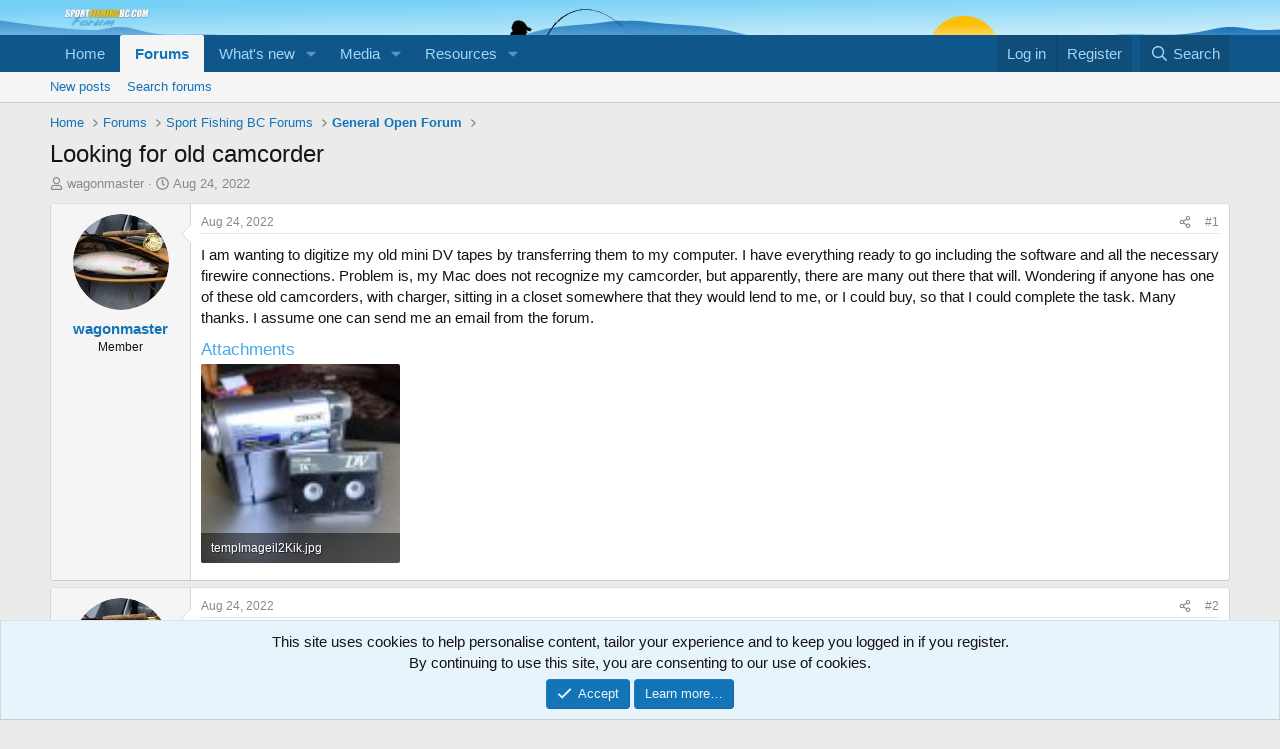

--- FILE ---
content_type: text/html; charset=utf-8
request_url: https://www.google.com/recaptcha/api2/aframe
body_size: 267
content:
<!DOCTYPE HTML><html><head><meta http-equiv="content-type" content="text/html; charset=UTF-8"></head><body><script nonce="zcUR_-tDQATPpF-nLe6WlQ">/** Anti-fraud and anti-abuse applications only. See google.com/recaptcha */ try{var clients={'sodar':'https://pagead2.googlesyndication.com/pagead/sodar?'};window.addEventListener("message",function(a){try{if(a.source===window.parent){var b=JSON.parse(a.data);var c=clients[b['id']];if(c){var d=document.createElement('img');d.src=c+b['params']+'&rc='+(localStorage.getItem("rc::a")?sessionStorage.getItem("rc::b"):"");window.document.body.appendChild(d);sessionStorage.setItem("rc::e",parseInt(sessionStorage.getItem("rc::e")||0)+1);localStorage.setItem("rc::h",'1768721026384');}}}catch(b){}});window.parent.postMessage("_grecaptcha_ready", "*");}catch(b){}</script></body></html>